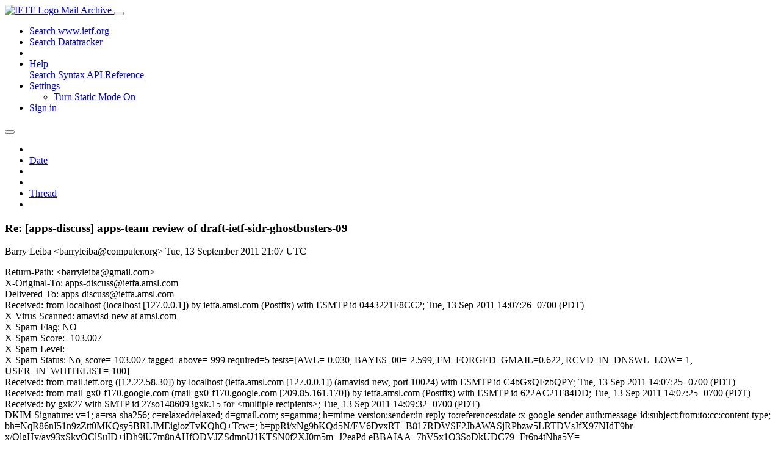

--- FILE ---
content_type: text/html; charset=utf-8
request_url: https://mailarchive.ietf.org/arch/msg/apps-discuss/kCJNkVvzWpIBd8rN3GPhkqfnbZo/
body_size: 4733
content:
<!DOCTYPE html> 
<html lang="en">
<head>
    <meta charset="utf-8">
    <meta http-equiv="X-UA-Compatible" content="IE=edge">
    <meta name="viewport" content="width=device-width, initial-scale=1">
    <meta name="description" content="Search IETF mail list archives">
    <title>Re: [apps-discuss] apps-team review of draft-ietf-sidr-ghostbusters-09</title>

    

    <link rel="stylesheet" type="text/css" href="https://static.ietf.org/mailarchive/2.37.1/fontawesome/css/all.css">
    <link rel="stylesheet" type="text/css" href="https://static.ietf.org/mailarchive/2.37.1/mlarchive/css/bootstrap_custom.css">
    <link rel="stylesheet" type="text/css" href="https://static.ietf.org/mailarchive/2.37.1/mlarchive/css/styles.css">

    

    

</head>

<body>

<!-- Container -->
<div id="container">

    <header class="navbar navbar-expand-md navbar-dark fixed-top px-3 py-0">
        <div class="container-fluid">
            <a class="navbar-brand p-0" href="/">
                <img alt="IETF Logo" src="https://static.ietf.org/mailarchive/2.37.1/mlarchive/images/ietflogo-small-transparent.png">
                <span class="navbar-text d-none d-md-inline-block">
                
                Mail Archive
                
                </span>
            </a>
            <button class="navbar-toggler" type="button" data-bs-toggle="collapse" data-bs-target="#navbar-main" aria-controls="navbar-main" aria-expanded="false" aria-label="Toggle navigation">
                <span class="navbar-toggler-icon"></span>
            </button>

            
            <div id="navbar-main" class="navbar-header collapse navbar-collapse">
                <ul class="navbar-nav ms-auto">
                    <li class="nav-item d-none d-lg-inline">
                        <a class="nav-link" href="https://www.ietf.org/search/">Search www.ietf.org</a>
                    </li>
                    <li class="nav-item d-none d-lg-inline">
                        <a class="nav-link" href="https://datatracker.ietf.org">Search Datatracker</a>
                    </li>
		            <li class="nav-item d-none d-lg-inline navbar-text pipe"></li>

                    <li class="nav-item dropdown">
                        <a class="nav-link dropdown-toggle" href="#" id="navbar-help" role="button" data-bs-toggle="dropdown" aria-haspopup="true" aria-expanded="false">Help</a>
                        <div class="dropdown-menu" aria-labelledby="navbar-help">
                            <a class="dropdown-item" href="/arch/help/">Search Syntax</a>
                            <a class="dropdown-item" href="/docs/api-reference/">API Reference</a>
                        </div>
                    </li>

                    
                    
                    
                    
                    
                    <li class="nav-item dropdown me-2">
                        <a id="nav-settings-anchor" class="nav-link dropdown-toggle" href="#" id="navbar-settings" role="button" data-bs-toggle="dropdown" aria-haspopup="true" aria-expanded="false">Settings</a>
                        <ul class="dropdown-menu" aria-labelledby="navbar-settings">
                            <li><a id="toggle-static" class="dropdown-item" href="#">Turn Static Mode On</a></li>
                        </ul>
                    </li>
                    

                    
                    <li class="nav-item">
                        
                            <a class="nav-link" href="/oidc/authenticate/" rel="nofollow">Sign in</a>
                        
                    </li>
                    
                </ul>
            </div> <!-- navbar-header -->
            
        </div> <!-- container-fluid -->
    </header>

            <!-- 
            <noscript>
                <p class="navbar-text"><small>Enable Javascript for full functionality.</small></p>
            </noscript>
            -->

        <!-- Django Messages -->
        


    <!-- Content -->
    <div id="content">
        

<div class="container-fluid">

  <nav class="navbar navbar-expand-md navbar-light bg-light rounded shadow-sm navbar-msg-detail my-2">
      <button type="button" class="navbar-toggler" data-bs-toggle="collapse" data-bs-target="#id-navbar-top" aria-expanded="false">
        <span class="navbar-toggler-icon"></span>
      </button>

    <!-- Collect the nav links, forms, and other content for toggling -->
    <div class="collapse navbar-collapse navbar-detail px-5" id="id-navbar-top">
      <ul class="navbar-nav">
        <li class="nav-item" title="Previous by date">
          
            <a class="nav-link previous-in-list" href="/arch/msg/apps-discuss/dc90G6cl7aHt-SpvAqHUOrVk9C4/" aria-label="previous in list">
          
            <span class="fa fa-chevron-left" aria-hidden="true"></span>
            </a>
        </li>
        <li class="nav-item" title="Date Index">
          <a class="nav-link date-index" href="/arch/browse/apps-discuss/?index=kCJNkVvzWpIBd8rN3GPhkqfnbZo">Date</a>
        </li>
        <li class="nav-item" title="Next by date">
          
            <a class="nav-link next-in-list" href="/arch/msg/apps-discuss/YtrSddt61nhyj6zonxA7Lh3PI_8/" aria-label="next in list">
          
            <span class="fa fa-chevron-right" aria-hidden="true"></span>
            </a>
        </li>
        <li class="nav-item" title="Previous in thread">
          
            <a class="nav-link previous-in-thread" href="/arch/msg/apps-discuss/dc90G6cl7aHt-SpvAqHUOrVk9C4/" aria-label="previous in thread">
          
            <span class="fa fa-chevron-left" aria-hidden="true"></span>
            </a>
        </li>
        <li class="nav-item" title="Thread Index">
          <a class="nav-link thread-index" href="/arch/browse/apps-discuss/?gbt=1&amp;index=kCJNkVvzWpIBd8rN3GPhkqfnbZo">Thread</a>
        </li>
        <li class="nav-item" title="Next in thread">
          
            <a class="nav-link next-in-thread" href="/arch/msg/apps-discuss/YtrSddt61nhyj6zonxA7Lh3PI_8/" aria-label="next in thread">
          
            <span class="fa fa-chevron-right" aria-hidden="true"></span>
            </a>
        </li>
        
      </ul>
      <ul class="nav navbar-nav navbar-right">
      </ul>
    </div><!-- /.navbar-collapse -->
</nav>

  
  <div class="row">

    <div class="msg-detail col-md-8 pt-3" data-static-date-index-url="/arch/browse/static/apps-discuss/2011-09/#kCJNkVvzWpIBd8rN3GPhkqfnbZo" data-static-thread-index-url="/arch/browse/static/apps-discuss/thread/2011-09/#kCJNkVvzWpIBd8rN3GPhkqfnbZo" data-date-index-url="/arch/browse/apps-discuss/?index=kCJNkVvzWpIBd8rN3GPhkqfnbZo" data-thread-index-url="/arch/browse/apps-discuss/?gbt=1&amp;index=kCJNkVvzWpIBd8rN3GPhkqfnbZo">
      
      <div id="msg-body" data-message-url="https://mailarchive.ietf.org/arch/msg/apps-discuss/kCJNkVvzWpIBd8rN3GPhkqfnbZo/">
    <div id="message-links">
      
        <a href="mailto:apps-discuss@ietf.org?subject=Re: [apps-discuss] apps-team review of draft-ietf-sidr-ghostbusters-09" class="reply-link" title="Reply"><i class="fas fa-reply fa-lg"></i></a>
      
      <a href="/arch/msg/apps-discuss/kCJNkVvzWpIBd8rN3GPhkqfnbZo/download/" class="download-link" title="Message Download"><i class="fa fa-download fa-lg"></i></a>
      <a href="https://mailarchive.ietf.org/arch/msg/apps-discuss/kCJNkVvzWpIBd8rN3GPhkqfnbZo/" class="detail-link" title="Message Detail"><i class="fa fa-link fa-lg"></i></a>
    </div>
    <h3>Re: [apps-discuss] apps-team review of draft-ietf-sidr-ghostbusters-09</h3>
    <p id="msg-info" class="msg-header">
      <span id="msg-from" class="pipe">Barry Leiba &lt;barryleiba@computer.org&gt;</span>
      <span id="msg-date" class="pipe">Tue, 13 September  2011 21:07 UTC</span>
    </p>
    <div id="msg-header" class="msg-header">
      <p>
      
        Return-Path: &lt;barryleiba@gmail.com&gt;<br />
      
        X-Original-To: apps-discuss@ietfa.amsl.com<br />
      
        Delivered-To: apps-discuss@ietfa.amsl.com<br />
      
        Received: from localhost (localhost [127.0.0.1]) by ietfa.amsl.com (Postfix) with ESMTP id 0443221F8CC2; Tue, 13 Sep 2011 14:07:26 -0700 (PDT)<br />
      
        X-Virus-Scanned: amavisd-new at amsl.com<br />
      
        X-Spam-Flag: NO<br />
      
        X-Spam-Score: -103.007<br />
      
        X-Spam-Level: <br />
      
        X-Spam-Status: No, score=-103.007 tagged_above=-999 required=5 tests=[AWL=-0.030, BAYES_00=-2.599, FM_FORGED_GMAIL=0.622, RCVD_IN_DNSWL_LOW=-1, USER_IN_WHITELIST=-100]<br />
      
        Received: from mail.ietf.org ([12.22.58.30]) by localhost (ietfa.amsl.com [127.0.0.1]) (amavisd-new, port 10024) with ESMTP id C4bGxQFzbQPY; Tue, 13 Sep 2011 14:07:25 -0700 (PDT)<br />
      
        Received: from mail-gx0-f170.google.com (mail-gx0-f170.google.com [209.85.161.170]) by ietfa.amsl.com (Postfix) with ESMTP id 622AC21F84DD; Tue, 13 Sep 2011 14:07:25 -0700 (PDT)<br />
      
        Received: by gxk27 with SMTP id 27so1486093gxk.15 for &lt;multiple recipients&gt;; Tue, 13 Sep 2011 14:09:32 -0700 (PDT)<br />
      
        DKIM-Signature: v=1; a=rsa-sha256; c=relaxed/relaxed; d=gmail.com; s=gamma; h=mime-version:sender:in-reply-to:references:date :x-google-sender-auth:message-id:subject:from:to:cc:content-type; bh=NqR86nI51n9zZtt0MKQsy5BRLIMEigiozTvKQhQ+Tcw=; b=ppRi/xNg9bKQd5N/EV6DvxRT+B817RDWSF2JbAWASjRPbzw5LRTDVsJfX97NIdT9br x/QlgHy/ay93xSkvOClSuID+jDh9iU7m8nAHfODVJZSdmpU1KTSN0f2XJ0m5m+J2eaPd eBBAIAA+7hV5x1O3SoDkUDC79+Fr6p4tNha5Y=<br />
      
        MIME-Version: 1.0<br />
      
        Received: by 10.236.189.42 with SMTP id b30mr37221410yhn.73.1315948170733; Tue, 13 Sep 2011 14:09:30 -0700 (PDT)<br />
      
        Sender: barryleiba@gmail.com<br />
      
        Received: by 10.236.203.68 with HTTP; Tue, 13 Sep 2011 14:09:30 -0700 (PDT)<br />
      
        In-Reply-To: &lt;m21uvkw3rf.wl%randy@psg.com&gt;<br />
      
        References: &lt;CALaySJJfu8T6QZ2fQfAwUL32hgOG9kPkioPO+tQZZLNGf12HNQ@mail.gmail.com&gt; &lt;BA1B475C8188F22B71411158@caldav.corp.apple.com&gt; &lt;CALaySJLJJP2iUFd+ocSDhre1bSYOE13E43P-Q3dh-LTkKAv-fQ@mail.gmail.com&gt; &lt;m21uvkw3rf.wl%randy@psg.com&gt;<br />
      
        Date: Tue, 13 Sep 2011 17:09:30 -0400<br />
      
        X-Google-Sender-Auth: xTMnvNK__l7eTW2ESyRNZc_U_Gk<br />
      
        Message-ID: &lt;CALaySJLESQro+n36u2OZG8jknwKj8V4qPMH9J6i0qkBKGU_W=Q@mail.gmail.com&gt;<br />
      
        From: Barry Leiba &lt;barryleiba@computer.org&gt;<br />
      
        To: Randy Bush &lt;randy@psg.com&gt;<br />
      
        Content-Type: text/plain; charset=&quot;ISO-8859-1&quot;<br />
      
        Cc: draft-ietf-sidr-ghostbusters.all@tools.ietf.org, iesg@ietf.org, apps-discuss@ietf.org<br />
      
        Subject: Re: [apps-discuss] apps-team review of draft-ietf-sidr-ghostbusters-09<br />
      
        X-BeenThere: apps-discuss@ietf.org<br />
      
        X-Mailman-Version: 2.1.12<br />
      
        Precedence: list<br />
      
        List-Id: General discussion of application-layer protocols &lt;apps-discuss.ietf.org&gt;<br />
      
        List-Unsubscribe: &lt;https://www.ietf.org/mailman/options/apps-discuss&gt;, &lt;mailto:apps-discuss-request@ietf.org?subject=unsubscribe&gt;<br />
      
        List-Archive: &lt;http://www.ietf.org/mail-archive/web/apps-discuss&gt;<br />
      
        List-Post: &lt;mailto:apps-discuss@ietf.org&gt;<br />
      
        List-Help: &lt;mailto:apps-discuss-request@ietf.org?subject=help&gt;<br />
      
        List-Subscribe: &lt;https://www.ietf.org/mailman/listinfo/apps-discuss&gt;, &lt;mailto:apps-discuss-request@ietf.org?subject=subscribe&gt;<br />
      
        X-List-Received-Date: Tue, 13 Sep 2011 21:07:26 -0000<br />
      
      </p>
    </div>
    <div class="msg-payload">
      
          <pre class="wordwrap">&gt;&gt;&gt; Actually vcard does not require the N property to be present, only VERSION
&gt;&gt;&gt; and FN in addition to BEGIN/END (as per
&gt;&gt;&gt; &lt;http://tools.ietf.org/html/rfc6350#section-3.3&gt;).
&gt;
&gt; i will probably drop unless you can explain to me the value it adds.

I think dropping &quot;N&quot; is the right answer.

Barry
</pre>

      
    </div>
    <div>
      
    </div>
</div> <!-- msg-body -->




            <div id="message-thread">

        
<ul class="thread-snippet">

    <li class="depth-0"><a href="/arch/msg/apps-discuss/z-2zvEnvCQboYVbO8SZXey2KnTo/">[apps-discuss] apps-team review of draft-ietf-sid…</a>&nbsp;&nbsp;Barry Leiba</li>

    <li class="depth-1"><a href="/arch/msg/apps-discuss/FsJpXxJGWKgjfoPnRbbnbnuHOzs/">Re: [apps-discuss] apps-team review of draft-ietf…</a>&nbsp;&nbsp;Cyrus Daboo</li>

    <li class="depth-2"><a href="/arch/msg/apps-discuss/smLhv2COjnbty4k_eCEvw33RHKw/">Re: [apps-discuss] apps-team review of draft-ietf…</a>&nbsp;&nbsp;Barry Leiba</li>

    <li class="depth-4 current-msg"><a href="/arch/msg/apps-discuss/kCJNkVvzWpIBd8rN3GPhkqfnbZo/">Re: [apps-discuss] apps-team review of draft-ietf…</a>&nbsp;&nbsp;Barry Leiba</li>

    <li class="depth-2"><a href="/arch/msg/apps-discuss/7BfZD2wbX-yOW1eO8bDHGy0TazU/">Re: [apps-discuss] apps-team review of draft-ietf…</a>&nbsp;&nbsp;Barry Leiba</li>

    <li class="depth-3"><a href="/arch/msg/apps-discuss/dc90G6cl7aHt-SpvAqHUOrVk9C4/">Re: [apps-discuss] apps-team review of draft-ietf…</a>&nbsp;&nbsp;Randy Bush</li>

    <li class="depth-5"><a href="/arch/msg/apps-discuss/YtrSddt61nhyj6zonxA7Lh3PI_8/">Re: [apps-discuss] apps-team review of draft-ietf…</a>&nbsp;&nbsp;Randy Bush</li>

    <li class="depth-1"><a href="/arch/msg/apps-discuss/n4OruYD5E0N-oP3jR-y0h-9Q6xM/">Re: [apps-discuss] apps-team review of draft-ietf…</a>&nbsp;&nbsp;Randy Bush</li>

    <li class="depth-3"><a href="/arch/msg/apps-discuss/TV1LVnrSUhmYclpkuCyBMMYeQMg/">Re: [apps-discuss] apps-team review of draft-ietf…</a>&nbsp;&nbsp;Randy Bush</li>

    <li class="depth-4"><a href="/arch/msg/apps-discuss/kecTwjTS48OU1ue7epmFWSNN-5U/">Re: [apps-discuss] apps-team review of draft-ietf…</a>&nbsp;&nbsp;Simon Perreault</li>

    <li class="depth-4"><a href="/arch/msg/apps-discuss/TRLAvDLT_u5am2rSv4hxaLECE8M/">Re: [apps-discuss] apps-team review of draft-ietf…</a>&nbsp;&nbsp;Murray S. Kucherawy</li>

    <li class="depth-5"><a href="/arch/msg/apps-discuss/HWTrRFBKjGByqlEd2nWsaK6QVUU/">Re: [apps-discuss] apps-team review of draft-ietf…</a>&nbsp;&nbsp;Randy Bush</li>

    <li class="depth-5"><a href="/arch/msg/apps-discuss/pSOB4IEgXj8rQIp_-9xMeQNoCvI/">Re: [apps-discuss] apps-team review of draft-ietf…</a>&nbsp;&nbsp;Randy Bush</li>

    <li class="depth-5"><a href="/arch/msg/apps-discuss/4L1qqF-31165k6ld_CK4PAiDgJI/">Re: [apps-discuss] apps-team review of draft-ietf…</a>&nbsp;&nbsp;SM</li>

    <li class="depth-6"><a href="/arch/msg/apps-discuss/e8ae2doZomZqbJINOfg0BKM5Eh4/">Re: [apps-discuss] apps-team review of draft-ietf…</a>&nbsp;&nbsp;Randy Bush</li>

    <li class="depth-6"><a href="/arch/msg/apps-discuss/g0zQ22TcOYMSQ-PC3Fk1ZnVpR5o/">Re: [apps-discuss] apps-team review of draft-ietf…</a>&nbsp;&nbsp;Simon Perreault</li>

    <li class="depth-5"><a href="/arch/msg/apps-discuss/Zf-GBXSTeetdx3hKZpn-pD1wBwg/">Re: [apps-discuss] apps-team review of draft-ietf…</a>&nbsp;&nbsp;Sandra Murphy</li>

</ul>


      </div> <!-- message-thread -->


      <div class="d-flex justify-content-center">
        <ul id="navigation" class="list-inline">
          <li class="list-inline-item">
            <a id="toggle-nav" class="toggle js-off" href="#">Hide Navigation Bar</a>
          </li>
          
        </ul>
      </div>
          
    </div> <!-- msg-detail -->

    <div class="msg-aside col-md-4"></div>
</div> <!-- row -->

    <div class="btn-toolbar msg-detail-toolbar" role="toolbar" aria-label="...">
    <div class="btn-group" role="group" aria-label="...">
      
        <a class="btn btn-default" href="/arch/msg/apps-discuss/dc90G6cl7aHt-SpvAqHUOrVk9C4/">
      
          <i class="fa fa-chevron-left" aria-hidden="true"></i>
        </a>
      <a class="btn btn-default" href="">Date</a>
      
        <a class="btn btn-default" href="/arch/msg/apps-discuss/YtrSddt61nhyj6zonxA7Lh3PI_8/">
      
          <i class="fa fa-chevron-right" aria-hidden="true"></i>
        </a>
    </div>
    <div class="btn-group" role="group" aria-label="...">
      
        <a class="btn btn-default" href="/arch/msg/apps-discuss/dc90G6cl7aHt-SpvAqHUOrVk9C4/">
      
          <i class="fa fa-chevron-left" aria-hidden="true"></i>
        </a>
      <a class="btn btn-default" href="">Thread</a>
      
        <a class="btn btn-default" href="/arch/msg/apps-discuss/YtrSddt61nhyj6zonxA7Lh3PI_8/">
      
          <i class="fa fa-chevron-right" aria-hidden="true"></i>
        </a>
    </div>
    
</div>



    <nav class="navbar navbar-expand-md navbar-light bg-light rounded shadow-sm navbar-msg-detail my-2">
      <button type="button" class="navbar-toggler" data-bs-toggle="collapse" data-bs-target="#id-navbar-bottom" aria-expanded="false">
        <span class="navbar-toggler-icon"></span>
      </button>

    <!-- Collect the nav links, forms, and other content for toggling -->
    <div class="collapse navbar-collapse navbar-detail px-5" id="id-navbar-bottom">
      <ul class="navbar-nav">
        <li class="nav-item" title="Previous by date">
          
            <a class="nav-link previous-in-list" href="/arch/msg/apps-discuss/dc90G6cl7aHt-SpvAqHUOrVk9C4/" aria-label="previous in list">
          
            <span class="fa fa-chevron-left" aria-hidden="true"></span>
            </a>
        </li>
        <li class="nav-item" title="Date Index">
          <a class="nav-link date-index" href="/arch/browse/apps-discuss/?index=kCJNkVvzWpIBd8rN3GPhkqfnbZo">Date</a>
        </li>
        <li class="nav-item" title="Next by date">
          
            <a class="nav-link next-in-list" href="/arch/msg/apps-discuss/YtrSddt61nhyj6zonxA7Lh3PI_8/" aria-label="next in list">
          
            <span class="fa fa-chevron-right" aria-hidden="true"></span>
            </a>
        </li>
        <li class="nav-item" title="Previous in thread">
          
            <a class="nav-link previous-in-thread" href="/arch/msg/apps-discuss/dc90G6cl7aHt-SpvAqHUOrVk9C4/" aria-label="previous in thread">
          
            <span class="fa fa-chevron-left" aria-hidden="true"></span>
            </a>
        </li>
        <li class="nav-item" title="Thread Index">
          <a class="nav-link thread-index" href="/arch/browse/apps-discuss/?gbt=1&amp;index=kCJNkVvzWpIBd8rN3GPhkqfnbZo">Thread</a>
        </li>
        <li class="nav-item" title="Next in thread">
          
            <a class="nav-link next-in-thread" href="/arch/msg/apps-discuss/YtrSddt61nhyj6zonxA7Lh3PI_8/" aria-label="next in thread">
          
            <span class="fa fa-chevron-right" aria-hidden="true"></span>
            </a>
        </li>
        
      </ul>
      <ul class="nav navbar-nav navbar-right">
      </ul>
    </div><!-- /.navbar-collapse -->
</nav>


</div>


    </div>
    <!-- END Content -->


    
  
    
  <div class="footer scrolling">
      <p class="small text-center">v2.37.1 | <a href="https://github.com/ietf-tools/mailarch/issues">Report a Bug</a> | <a href="mailto:tools-help@ietf.org">By Email</a> | <a href="https://status.ietf.org">System Status</a></p>
  </div>

  


</div> <!-- END Container -->



<script src="https://static.ietf.org/mailarchive/2.37.1/jquery/js/jquery-3.6.0.min.js" crossorigin="anonymous"></script>
<script src="https://static.ietf.org/mailarchive/2.37.1/bootstrap-5.1.1-dist/js/bootstrap.bundle.min.js" crossorigin="anonymous"></script>
<script type="text/javascript" src="https://static.ietf.org/mailarchive/2.37.1/jquery.cookie/jquery.cookie.js"></script>
<script type="text/javascript" src="https://static.ietf.org/mailarchive/2.37.1/mlarchive/js/base.js"></script>

<script type="text/javascript" src="https://static.ietf.org/mailarchive/2.37.1/jquery.cookie/jquery.cookie.js"></script>
<script type="text/javascript" src="https://static.ietf.org/mailarchive/2.37.1/mlarchive/js/detail.js"></script>


<!-- debug_toolbar_here -->
<script>(function(){function c(){var b=a.contentDocument||a.contentWindow.document;if(b){var d=b.createElement('script');d.innerHTML="window.__CF$cv$params={r:'9c24e4014b5352f1',t:'MTc2OTE0NjEzNy4wMDAwMDA='};var a=document.createElement('script');a.nonce='';a.src='/cdn-cgi/challenge-platform/scripts/jsd/main.js';document.getElementsByTagName('head')[0].appendChild(a);";b.getElementsByTagName('head')[0].appendChild(d)}}if(document.body){var a=document.createElement('iframe');a.height=1;a.width=1;a.style.position='absolute';a.style.top=0;a.style.left=0;a.style.border='none';a.style.visibility='hidden';document.body.appendChild(a);if('loading'!==document.readyState)c();else if(window.addEventListener)document.addEventListener('DOMContentLoaded',c);else{var e=document.onreadystatechange||function(){};document.onreadystatechange=function(b){e(b);'loading'!==document.readyState&&(document.onreadystatechange=e,c())}}}})();</script></body>
</html>
